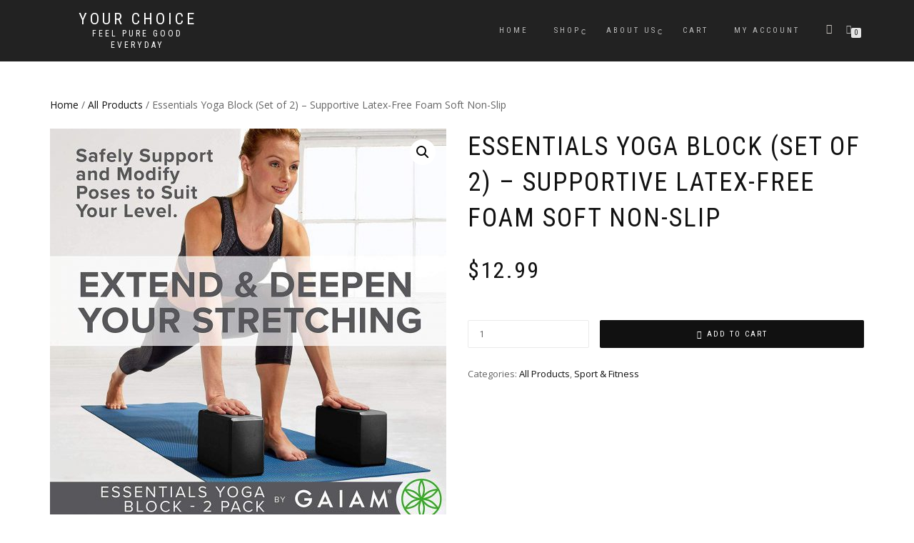

--- FILE ---
content_type: text/html; charset=UTF-8
request_url: https://altervega.com/product/essentials-yoga-block-set-of-2-supportive-latex-free-foam-soft-non-slip/
body_size: 20192
content:
<!DOCTYPE html>
<html lang="en-US">
<head>
<meta charset="UTF-8">
<meta name="viewport" content="width=device-width, initial-scale=1, maximum-scale=1">
<link rel="profile" href="https://gmpg.org/xfn/11">

<title>Essentials Yoga Block (Set of 2) &#8211; Supportive Latex-Free Foam Soft Non-Slip &#8211; Your Choice</title>
<meta name='robots' content='max-image-preview:large' />
<link rel='dns-prefetch' href='//use.fontawesome.com' />
<link rel="alternate" type="application/rss+xml" title="Your Choice &raquo; Feed" href="https://altervega.com/feed/" />
<link rel="alternate" type="application/rss+xml" title="Your Choice &raquo; Comments Feed" href="https://altervega.com/comments/feed/" />
<link rel="alternate" type="application/rss+xml" title="Your Choice &raquo; Essentials Yoga Block (Set of 2) &#8211; Supportive Latex-Free Foam Soft Non-Slip Comments Feed" href="https://altervega.com/product/essentials-yoga-block-set-of-2-supportive-latex-free-foam-soft-non-slip/feed/" />
<link rel="alternate" title="oEmbed (JSON)" type="application/json+oembed" href="https://altervega.com/wp-json/oembed/1.0/embed?url=https%3A%2F%2Faltervega.com%2Fproduct%2Fessentials-yoga-block-set-of-2-supportive-latex-free-foam-soft-non-slip%2F" />
<link rel="alternate" title="oEmbed (XML)" type="text/xml+oembed" href="https://altervega.com/wp-json/oembed/1.0/embed?url=https%3A%2F%2Faltervega.com%2Fproduct%2Fessentials-yoga-block-set-of-2-supportive-latex-free-foam-soft-non-slip%2F&#038;format=xml" />
<style id='wp-img-auto-sizes-contain-inline-css' type='text/css'>
img:is([sizes=auto i],[sizes^="auto," i]){contain-intrinsic-size:3000px 1500px}
/*# sourceURL=wp-img-auto-sizes-contain-inline-css */
</style>
<link rel='stylesheet' id='hfe-widgets-style-css' href='https://altervega.com/wp-content/plugins/header-footer-elementor/inc/widgets-css/frontend.css?ver=2.8.1' type='text/css' media='all' />
<link rel='stylesheet' id='hfe-woo-product-grid-css' href='https://altervega.com/wp-content/plugins/header-footer-elementor/inc/widgets-css/woo-products.css?ver=2.8.1' type='text/css' media='all' />
<style id='wp-emoji-styles-inline-css' type='text/css'>

	img.wp-smiley, img.emoji {
		display: inline !important;
		border: none !important;
		box-shadow: none !important;
		height: 1em !important;
		width: 1em !important;
		margin: 0 0.07em !important;
		vertical-align: -0.1em !important;
		background: none !important;
		padding: 0 !important;
	}
/*# sourceURL=wp-emoji-styles-inline-css */
</style>
<link rel='stylesheet' id='wp-block-library-css' href='https://altervega.com/wp-includes/css/dist/block-library/style.min.css?ver=6.9' type='text/css' media='all' />
<style id='classic-theme-styles-inline-css' type='text/css'>
/*! This file is auto-generated */
.wp-block-button__link{color:#fff;background-color:#32373c;border-radius:9999px;box-shadow:none;text-decoration:none;padding:calc(.667em + 2px) calc(1.333em + 2px);font-size:1.125em}.wp-block-file__button{background:#32373c;color:#fff;text-decoration:none}
/*# sourceURL=/wp-includes/css/classic-themes.min.css */
</style>
<style id='global-styles-inline-css' type='text/css'>
:root{--wp--preset--aspect-ratio--square: 1;--wp--preset--aspect-ratio--4-3: 4/3;--wp--preset--aspect-ratio--3-4: 3/4;--wp--preset--aspect-ratio--3-2: 3/2;--wp--preset--aspect-ratio--2-3: 2/3;--wp--preset--aspect-ratio--16-9: 16/9;--wp--preset--aspect-ratio--9-16: 9/16;--wp--preset--color--black: #000000;--wp--preset--color--cyan-bluish-gray: #abb8c3;--wp--preset--color--white: #ffffff;--wp--preset--color--pale-pink: #f78da7;--wp--preset--color--vivid-red: #cf2e2e;--wp--preset--color--luminous-vivid-orange: #ff6900;--wp--preset--color--luminous-vivid-amber: #fcb900;--wp--preset--color--light-green-cyan: #7bdcb5;--wp--preset--color--vivid-green-cyan: #00d084;--wp--preset--color--pale-cyan-blue: #8ed1fc;--wp--preset--color--vivid-cyan-blue: #0693e3;--wp--preset--color--vivid-purple: #9b51e0;--wp--preset--gradient--vivid-cyan-blue-to-vivid-purple: linear-gradient(135deg,rgb(6,147,227) 0%,rgb(155,81,224) 100%);--wp--preset--gradient--light-green-cyan-to-vivid-green-cyan: linear-gradient(135deg,rgb(122,220,180) 0%,rgb(0,208,130) 100%);--wp--preset--gradient--luminous-vivid-amber-to-luminous-vivid-orange: linear-gradient(135deg,rgb(252,185,0) 0%,rgb(255,105,0) 100%);--wp--preset--gradient--luminous-vivid-orange-to-vivid-red: linear-gradient(135deg,rgb(255,105,0) 0%,rgb(207,46,46) 100%);--wp--preset--gradient--very-light-gray-to-cyan-bluish-gray: linear-gradient(135deg,rgb(238,238,238) 0%,rgb(169,184,195) 100%);--wp--preset--gradient--cool-to-warm-spectrum: linear-gradient(135deg,rgb(74,234,220) 0%,rgb(151,120,209) 20%,rgb(207,42,186) 40%,rgb(238,44,130) 60%,rgb(251,105,98) 80%,rgb(254,248,76) 100%);--wp--preset--gradient--blush-light-purple: linear-gradient(135deg,rgb(255,206,236) 0%,rgb(152,150,240) 100%);--wp--preset--gradient--blush-bordeaux: linear-gradient(135deg,rgb(254,205,165) 0%,rgb(254,45,45) 50%,rgb(107,0,62) 100%);--wp--preset--gradient--luminous-dusk: linear-gradient(135deg,rgb(255,203,112) 0%,rgb(199,81,192) 50%,rgb(65,88,208) 100%);--wp--preset--gradient--pale-ocean: linear-gradient(135deg,rgb(255,245,203) 0%,rgb(182,227,212) 50%,rgb(51,167,181) 100%);--wp--preset--gradient--electric-grass: linear-gradient(135deg,rgb(202,248,128) 0%,rgb(113,206,126) 100%);--wp--preset--gradient--midnight: linear-gradient(135deg,rgb(2,3,129) 0%,rgb(40,116,252) 100%);--wp--preset--font-size--small: 13px;--wp--preset--font-size--medium: 20px;--wp--preset--font-size--large: 36px;--wp--preset--font-size--x-large: 42px;--wp--preset--spacing--20: 0.44rem;--wp--preset--spacing--30: 0.67rem;--wp--preset--spacing--40: 1rem;--wp--preset--spacing--50: 1.5rem;--wp--preset--spacing--60: 2.25rem;--wp--preset--spacing--70: 3.38rem;--wp--preset--spacing--80: 5.06rem;--wp--preset--shadow--natural: 6px 6px 9px rgba(0, 0, 0, 0.2);--wp--preset--shadow--deep: 12px 12px 50px rgba(0, 0, 0, 0.4);--wp--preset--shadow--sharp: 6px 6px 0px rgba(0, 0, 0, 0.2);--wp--preset--shadow--outlined: 6px 6px 0px -3px rgb(255, 255, 255), 6px 6px rgb(0, 0, 0);--wp--preset--shadow--crisp: 6px 6px 0px rgb(0, 0, 0);}:where(.is-layout-flex){gap: 0.5em;}:where(.is-layout-grid){gap: 0.5em;}body .is-layout-flex{display: flex;}.is-layout-flex{flex-wrap: wrap;align-items: center;}.is-layout-flex > :is(*, div){margin: 0;}body .is-layout-grid{display: grid;}.is-layout-grid > :is(*, div){margin: 0;}:where(.wp-block-columns.is-layout-flex){gap: 2em;}:where(.wp-block-columns.is-layout-grid){gap: 2em;}:where(.wp-block-post-template.is-layout-flex){gap: 1.25em;}:where(.wp-block-post-template.is-layout-grid){gap: 1.25em;}.has-black-color{color: var(--wp--preset--color--black) !important;}.has-cyan-bluish-gray-color{color: var(--wp--preset--color--cyan-bluish-gray) !important;}.has-white-color{color: var(--wp--preset--color--white) !important;}.has-pale-pink-color{color: var(--wp--preset--color--pale-pink) !important;}.has-vivid-red-color{color: var(--wp--preset--color--vivid-red) !important;}.has-luminous-vivid-orange-color{color: var(--wp--preset--color--luminous-vivid-orange) !important;}.has-luminous-vivid-amber-color{color: var(--wp--preset--color--luminous-vivid-amber) !important;}.has-light-green-cyan-color{color: var(--wp--preset--color--light-green-cyan) !important;}.has-vivid-green-cyan-color{color: var(--wp--preset--color--vivid-green-cyan) !important;}.has-pale-cyan-blue-color{color: var(--wp--preset--color--pale-cyan-blue) !important;}.has-vivid-cyan-blue-color{color: var(--wp--preset--color--vivid-cyan-blue) !important;}.has-vivid-purple-color{color: var(--wp--preset--color--vivid-purple) !important;}.has-black-background-color{background-color: var(--wp--preset--color--black) !important;}.has-cyan-bluish-gray-background-color{background-color: var(--wp--preset--color--cyan-bluish-gray) !important;}.has-white-background-color{background-color: var(--wp--preset--color--white) !important;}.has-pale-pink-background-color{background-color: var(--wp--preset--color--pale-pink) !important;}.has-vivid-red-background-color{background-color: var(--wp--preset--color--vivid-red) !important;}.has-luminous-vivid-orange-background-color{background-color: var(--wp--preset--color--luminous-vivid-orange) !important;}.has-luminous-vivid-amber-background-color{background-color: var(--wp--preset--color--luminous-vivid-amber) !important;}.has-light-green-cyan-background-color{background-color: var(--wp--preset--color--light-green-cyan) !important;}.has-vivid-green-cyan-background-color{background-color: var(--wp--preset--color--vivid-green-cyan) !important;}.has-pale-cyan-blue-background-color{background-color: var(--wp--preset--color--pale-cyan-blue) !important;}.has-vivid-cyan-blue-background-color{background-color: var(--wp--preset--color--vivid-cyan-blue) !important;}.has-vivid-purple-background-color{background-color: var(--wp--preset--color--vivid-purple) !important;}.has-black-border-color{border-color: var(--wp--preset--color--black) !important;}.has-cyan-bluish-gray-border-color{border-color: var(--wp--preset--color--cyan-bluish-gray) !important;}.has-white-border-color{border-color: var(--wp--preset--color--white) !important;}.has-pale-pink-border-color{border-color: var(--wp--preset--color--pale-pink) !important;}.has-vivid-red-border-color{border-color: var(--wp--preset--color--vivid-red) !important;}.has-luminous-vivid-orange-border-color{border-color: var(--wp--preset--color--luminous-vivid-orange) !important;}.has-luminous-vivid-amber-border-color{border-color: var(--wp--preset--color--luminous-vivid-amber) !important;}.has-light-green-cyan-border-color{border-color: var(--wp--preset--color--light-green-cyan) !important;}.has-vivid-green-cyan-border-color{border-color: var(--wp--preset--color--vivid-green-cyan) !important;}.has-pale-cyan-blue-border-color{border-color: var(--wp--preset--color--pale-cyan-blue) !important;}.has-vivid-cyan-blue-border-color{border-color: var(--wp--preset--color--vivid-cyan-blue) !important;}.has-vivid-purple-border-color{border-color: var(--wp--preset--color--vivid-purple) !important;}.has-vivid-cyan-blue-to-vivid-purple-gradient-background{background: var(--wp--preset--gradient--vivid-cyan-blue-to-vivid-purple) !important;}.has-light-green-cyan-to-vivid-green-cyan-gradient-background{background: var(--wp--preset--gradient--light-green-cyan-to-vivid-green-cyan) !important;}.has-luminous-vivid-amber-to-luminous-vivid-orange-gradient-background{background: var(--wp--preset--gradient--luminous-vivid-amber-to-luminous-vivid-orange) !important;}.has-luminous-vivid-orange-to-vivid-red-gradient-background{background: var(--wp--preset--gradient--luminous-vivid-orange-to-vivid-red) !important;}.has-very-light-gray-to-cyan-bluish-gray-gradient-background{background: var(--wp--preset--gradient--very-light-gray-to-cyan-bluish-gray) !important;}.has-cool-to-warm-spectrum-gradient-background{background: var(--wp--preset--gradient--cool-to-warm-spectrum) !important;}.has-blush-light-purple-gradient-background{background: var(--wp--preset--gradient--blush-light-purple) !important;}.has-blush-bordeaux-gradient-background{background: var(--wp--preset--gradient--blush-bordeaux) !important;}.has-luminous-dusk-gradient-background{background: var(--wp--preset--gradient--luminous-dusk) !important;}.has-pale-ocean-gradient-background{background: var(--wp--preset--gradient--pale-ocean) !important;}.has-electric-grass-gradient-background{background: var(--wp--preset--gradient--electric-grass) !important;}.has-midnight-gradient-background{background: var(--wp--preset--gradient--midnight) !important;}.has-small-font-size{font-size: var(--wp--preset--font-size--small) !important;}.has-medium-font-size{font-size: var(--wp--preset--font-size--medium) !important;}.has-large-font-size{font-size: var(--wp--preset--font-size--large) !important;}.has-x-large-font-size{font-size: var(--wp--preset--font-size--x-large) !important;}
:where(.wp-block-post-template.is-layout-flex){gap: 1.25em;}:where(.wp-block-post-template.is-layout-grid){gap: 1.25em;}
:where(.wp-block-term-template.is-layout-flex){gap: 1.25em;}:where(.wp-block-term-template.is-layout-grid){gap: 1.25em;}
:where(.wp-block-columns.is-layout-flex){gap: 2em;}:where(.wp-block-columns.is-layout-grid){gap: 2em;}
:root :where(.wp-block-pullquote){font-size: 1.5em;line-height: 1.6;}
/*# sourceURL=global-styles-inline-css */
</style>
<link rel='stylesheet' id='photoswipe-css' href='https://altervega.com/wp-content/plugins/woocommerce/assets/css/photoswipe/photoswipe.min.css?ver=10.4.3' type='text/css' media='all' />
<link rel='stylesheet' id='photoswipe-default-skin-css' href='https://altervega.com/wp-content/plugins/woocommerce/assets/css/photoswipe/default-skin/default-skin.min.css?ver=10.4.3' type='text/css' media='all' />
<style id='woocommerce-inline-inline-css' type='text/css'>
.woocommerce form .form-row .required { visibility: visible; }
/*# sourceURL=woocommerce-inline-inline-css */
</style>
<link rel='stylesheet' id='hfe-style-css' href='https://altervega.com/wp-content/plugins/header-footer-elementor/assets/css/header-footer-elementor.css?ver=2.8.1' type='text/css' media='all' />
<link rel='stylesheet' id='elementor-icons-css' href='https://altervega.com/wp-content/plugins/elementor/assets/lib/eicons/css/elementor-icons.min.css?ver=5.45.0' type='text/css' media='all' />
<link rel='stylesheet' id='elementor-frontend-css' href='https://altervega.com/wp-content/plugins/elementor/assets/css/frontend.min.css?ver=3.34.1' type='text/css' media='all' />
<link rel='stylesheet' id='elementor-post-462-css' href='https://altervega.com/wp-content/uploads/elementor/css/post-462.css?ver=1768585164' type='text/css' media='all' />
<link rel='stylesheet' id='bootstrap-css' href='https://altervega.com/wp-content/themes/shop-isle/assets/bootstrap/css/bootstrap.min.css?ver=20120208' type='text/css' media='all' />
<link rel='stylesheet' id='magnific-popup-css' href='https://altervega.com/wp-content/themes/shop-isle/assets/css/vendor/magnific-popup.min.css?ver=20120208' type='text/css' media='all' />
<link rel='stylesheet' id='flexslider-css' href='https://altervega.com/wp-content/themes/shop-isle/assets/css/vendor/flexslider.min.css?ver=20120208' type='text/css' media='all' />
<link rel='stylesheet' id='owl-carousel-css' href='https://altervega.com/wp-content/themes/shop-isle/assets/css/vendor/owl.carousel.min.css?ver=2.1.7' type='text/css' media='all' />
<link rel='stylesheet' id='shop-isle-animate-css' href='https://altervega.com/wp-content/themes/shop-isle/assets/css/vendor/animate.min.css?ver=20120208' type='text/css' media='all' />
<link rel='stylesheet' id='shop-isle-main-style-css' href='https://altervega.com/wp-content/themes/shop-isle/assets/css/style.min.css?ver=1.1.60' type='text/css' media='all' />
<link rel='stylesheet' id='shop-isle-style-css' href='https://altervega.com/wp-content/themes/shop-isle/style.css?ver=1.1.60' type='text/css' media='all' />
<link rel='stylesheet' id='shop-isle-woocommerce-brands-style-css' href='https://altervega.com/wp-content/themes/shop-isle/inc/woocommerce/css/brands.css?ver=6.9' type='text/css' media='all' />
<link rel='stylesheet' id='bfa-font-awesome-css' href='https://use.fontawesome.com/releases/v5.15.4/css/all.css?ver=2.0.3' type='text/css' media='all' />
<link rel='stylesheet' id='bfa-font-awesome-v4-shim-css' href='https://use.fontawesome.com/releases/v5.15.4/css/v4-shims.css?ver=2.0.3' type='text/css' media='all' />
<style id='bfa-font-awesome-v4-shim-inline-css' type='text/css'>

			@font-face {
				font-family: 'FontAwesome';
				src: url('https://use.fontawesome.com/releases/v5.15.4/webfonts/fa-brands-400.eot'),
				url('https://use.fontawesome.com/releases/v5.15.4/webfonts/fa-brands-400.eot?#iefix') format('embedded-opentype'),
				url('https://use.fontawesome.com/releases/v5.15.4/webfonts/fa-brands-400.woff2') format('woff2'),
				url('https://use.fontawesome.com/releases/v5.15.4/webfonts/fa-brands-400.woff') format('woff'),
				url('https://use.fontawesome.com/releases/v5.15.4/webfonts/fa-brands-400.ttf') format('truetype'),
				url('https://use.fontawesome.com/releases/v5.15.4/webfonts/fa-brands-400.svg#fontawesome') format('svg');
			}

			@font-face {
				font-family: 'FontAwesome';
				src: url('https://use.fontawesome.com/releases/v5.15.4/webfonts/fa-solid-900.eot'),
				url('https://use.fontawesome.com/releases/v5.15.4/webfonts/fa-solid-900.eot?#iefix') format('embedded-opentype'),
				url('https://use.fontawesome.com/releases/v5.15.4/webfonts/fa-solid-900.woff2') format('woff2'),
				url('https://use.fontawesome.com/releases/v5.15.4/webfonts/fa-solid-900.woff') format('woff'),
				url('https://use.fontawesome.com/releases/v5.15.4/webfonts/fa-solid-900.ttf') format('truetype'),
				url('https://use.fontawesome.com/releases/v5.15.4/webfonts/fa-solid-900.svg#fontawesome') format('svg');
			}

			@font-face {
				font-family: 'FontAwesome';
				src: url('https://use.fontawesome.com/releases/v5.15.4/webfonts/fa-regular-400.eot'),
				url('https://use.fontawesome.com/releases/v5.15.4/webfonts/fa-regular-400.eot?#iefix') format('embedded-opentype'),
				url('https://use.fontawesome.com/releases/v5.15.4/webfonts/fa-regular-400.woff2') format('woff2'),
				url('https://use.fontawesome.com/releases/v5.15.4/webfonts/fa-regular-400.woff') format('woff'),
				url('https://use.fontawesome.com/releases/v5.15.4/webfonts/fa-regular-400.ttf') format('truetype'),
				url('https://use.fontawesome.com/releases/v5.15.4/webfonts/fa-regular-400.svg#fontawesome') format('svg');
				unicode-range: U+F004-F005,U+F007,U+F017,U+F022,U+F024,U+F02E,U+F03E,U+F044,U+F057-F059,U+F06E,U+F070,U+F075,U+F07B-F07C,U+F080,U+F086,U+F089,U+F094,U+F09D,U+F0A0,U+F0A4-F0A7,U+F0C5,U+F0C7-F0C8,U+F0E0,U+F0EB,U+F0F3,U+F0F8,U+F0FE,U+F111,U+F118-F11A,U+F11C,U+F133,U+F144,U+F146,U+F14A,U+F14D-F14E,U+F150-F152,U+F15B-F15C,U+F164-F165,U+F185-F186,U+F191-F192,U+F1AD,U+F1C1-F1C9,U+F1CD,U+F1D8,U+F1E3,U+F1EA,U+F1F6,U+F1F9,U+F20A,U+F247-F249,U+F24D,U+F254-F25B,U+F25D,U+F267,U+F271-F274,U+F279,U+F28B,U+F28D,U+F2B5-F2B6,U+F2B9,U+F2BB,U+F2BD,U+F2C1-F2C2,U+F2D0,U+F2D2,U+F2DC,U+F2ED,U+F328,U+F358-F35B,U+F3A5,U+F3D1,U+F410,U+F4AD;
			}
		
/*# sourceURL=bfa-font-awesome-v4-shim-inline-css */
</style>
<link rel='stylesheet' id='hfe-elementor-icons-css' href='https://altervega.com/wp-content/plugins/elementor/assets/lib/eicons/css/elementor-icons.min.css?ver=5.34.0' type='text/css' media='all' />
<link rel='stylesheet' id='hfe-icons-list-css' href='https://altervega.com/wp-content/plugins/elementor/assets/css/widget-icon-list.min.css?ver=3.24.3' type='text/css' media='all' />
<link rel='stylesheet' id='hfe-social-icons-css' href='https://altervega.com/wp-content/plugins/elementor/assets/css/widget-social-icons.min.css?ver=3.24.0' type='text/css' media='all' />
<link rel='stylesheet' id='hfe-social-share-icons-brands-css' href='https://altervega.com/wp-content/plugins/elementor/assets/lib/font-awesome/css/brands.css?ver=5.15.3' type='text/css' media='all' />
<link rel='stylesheet' id='hfe-social-share-icons-fontawesome-css' href='https://altervega.com/wp-content/plugins/elementor/assets/lib/font-awesome/css/fontawesome.css?ver=5.15.3' type='text/css' media='all' />
<link rel='stylesheet' id='hfe-nav-menu-icons-css' href='https://altervega.com/wp-content/plugins/elementor/assets/lib/font-awesome/css/solid.css?ver=5.15.3' type='text/css' media='all' />
<link rel='stylesheet' id='shop-isle-woocommerce-style1-css' href='https://altervega.com/wp-content/themes/shop-isle/inc/woocommerce/css/woocommerce.css?ver=11' type='text/css' media='all' />
<link rel='stylesheet' id='elementor-gf-local-roboto-css' href='https://altervega.com/wp-content/uploads/elementor/google-fonts/css/roboto.css?ver=1749063263' type='text/css' media='all' />
<link rel='stylesheet' id='elementor-gf-local-robotoslab-css' href='https://altervega.com/wp-content/uploads/elementor/google-fonts/css/robotoslab.css?ver=1749063270' type='text/css' media='all' />
<script type="text/javascript" src="https://altervega.com/wp-includes/js/jquery/jquery.min.js?ver=3.7.1" id="jquery-core-js"></script>
<script type="text/javascript" src="https://altervega.com/wp-includes/js/jquery/jquery-migrate.min.js?ver=3.4.1" id="jquery-migrate-js"></script>
<script type="text/javascript" id="jquery-js-after">
/* <![CDATA[ */
!function($){"use strict";$(document).ready(function(){$(this).scrollTop()>100&&$(".hfe-scroll-to-top-wrap").removeClass("hfe-scroll-to-top-hide"),$(window).scroll(function(){$(this).scrollTop()<100?$(".hfe-scroll-to-top-wrap").fadeOut(300):$(".hfe-scroll-to-top-wrap").fadeIn(300)}),$(".hfe-scroll-to-top-wrap").on("click",function(){$("html, body").animate({scrollTop:0},300);return!1})})}(jQuery);
!function($){'use strict';$(document).ready(function(){var bar=$('.hfe-reading-progress-bar');if(!bar.length)return;$(window).on('scroll',function(){var s=$(window).scrollTop(),d=$(document).height()-$(window).height(),p=d? s/d*100:0;bar.css('width',p+'%')});});}(jQuery);
//# sourceURL=jquery-js-after
/* ]]> */
</script>
<script type="text/javascript" src="https://altervega.com/wp-content/plugins/woocommerce/assets/js/jquery-blockui/jquery.blockUI.min.js?ver=2.7.0-wc.10.4.3" id="wc-jquery-blockui-js" defer="defer" data-wp-strategy="defer"></script>
<script type="text/javascript" id="wc-add-to-cart-js-extra">
/* <![CDATA[ */
var wc_add_to_cart_params = {"ajax_url":"/wp-admin/admin-ajax.php","wc_ajax_url":"/?wc-ajax=%%endpoint%%","i18n_view_cart":"View cart","cart_url":"https://altervega.com/cart/","is_cart":"","cart_redirect_after_add":"no"};
//# sourceURL=wc-add-to-cart-js-extra
/* ]]> */
</script>
<script type="text/javascript" src="https://altervega.com/wp-content/plugins/woocommerce/assets/js/frontend/add-to-cart.min.js?ver=10.4.3" id="wc-add-to-cart-js" defer="defer" data-wp-strategy="defer"></script>
<script type="text/javascript" src="https://altervega.com/wp-content/plugins/woocommerce/assets/js/zoom/jquery.zoom.min.js?ver=1.7.21-wc.10.4.3" id="wc-zoom-js" defer="defer" data-wp-strategy="defer"></script>
<script type="text/javascript" src="https://altervega.com/wp-content/plugins/woocommerce/assets/js/photoswipe/photoswipe.min.js?ver=4.1.1-wc.10.4.3" id="wc-photoswipe-js" defer="defer" data-wp-strategy="defer"></script>
<script type="text/javascript" src="https://altervega.com/wp-content/plugins/woocommerce/assets/js/photoswipe/photoswipe-ui-default.min.js?ver=4.1.1-wc.10.4.3" id="wc-photoswipe-ui-default-js" defer="defer" data-wp-strategy="defer"></script>
<script type="text/javascript" id="wc-single-product-js-extra">
/* <![CDATA[ */
var wc_single_product_params = {"i18n_required_rating_text":"Please select a rating","i18n_rating_options":["1 of 5 stars","2 of 5 stars","3 of 5 stars","4 of 5 stars","5 of 5 stars"],"i18n_product_gallery_trigger_text":"View full-screen image gallery","review_rating_required":"yes","flexslider":{"rtl":false,"animation":"slide","smoothHeight":true,"directionNav":false,"controlNav":"thumbnails","slideshow":false,"animationSpeed":500,"animationLoop":false,"allowOneSlide":false},"zoom_enabled":"1","zoom_options":[],"photoswipe_enabled":"1","photoswipe_options":{"shareEl":false,"closeOnScroll":false,"history":false,"hideAnimationDuration":0,"showAnimationDuration":0},"flexslider_enabled":"1"};
//# sourceURL=wc-single-product-js-extra
/* ]]> */
</script>
<script type="text/javascript" src="https://altervega.com/wp-content/plugins/woocommerce/assets/js/frontend/single-product.min.js?ver=10.4.3" id="wc-single-product-js" defer="defer" data-wp-strategy="defer"></script>
<script type="text/javascript" src="https://altervega.com/wp-content/plugins/woocommerce/assets/js/js-cookie/js.cookie.min.js?ver=2.1.4-wc.10.4.3" id="wc-js-cookie-js" defer="defer" data-wp-strategy="defer"></script>
<script type="text/javascript" id="woocommerce-js-extra">
/* <![CDATA[ */
var woocommerce_params = {"ajax_url":"/wp-admin/admin-ajax.php","wc_ajax_url":"/?wc-ajax=%%endpoint%%","i18n_password_show":"Show password","i18n_password_hide":"Hide password"};
//# sourceURL=woocommerce-js-extra
/* ]]> */
</script>
<script type="text/javascript" src="https://altervega.com/wp-content/plugins/woocommerce/assets/js/frontend/woocommerce.min.js?ver=10.4.3" id="woocommerce-js" defer="defer" data-wp-strategy="defer"></script>
<link rel="https://api.w.org/" href="https://altervega.com/wp-json/" /><link rel="alternate" title="JSON" type="application/json" href="https://altervega.com/wp-json/wp/v2/product/951" /><link rel="EditURI" type="application/rsd+xml" title="RSD" href="https://altervega.com/xmlrpc.php?rsd" />
<meta name="generator" content="WordPress 6.9" />
<meta name="generator" content="WooCommerce 10.4.3" />
<link rel="canonical" href="https://altervega.com/product/essentials-yoga-block-set-of-2-supportive-latex-free-foam-soft-non-slip/" />
<link rel='shortlink' href='https://altervega.com/?p=951' />
<style id="shop_isle_customizr_pallete" type="text/css">.module.module-video { padding: 130px 0px; }</style>	<noscript><style>.woocommerce-product-gallery{ opacity: 1 !important; }</style></noscript>
	<meta name="generator" content="Elementor 3.34.1; features: additional_custom_breakpoints; settings: css_print_method-external, google_font-enabled, font_display-auto">
			<style>
				.e-con.e-parent:nth-of-type(n+4):not(.e-lazyloaded):not(.e-no-lazyload),
				.e-con.e-parent:nth-of-type(n+4):not(.e-lazyloaded):not(.e-no-lazyload) * {
					background-image: none !important;
				}
				@media screen and (max-height: 1024px) {
					.e-con.e-parent:nth-of-type(n+3):not(.e-lazyloaded):not(.e-no-lazyload),
					.e-con.e-parent:nth-of-type(n+3):not(.e-lazyloaded):not(.e-no-lazyload) * {
						background-image: none !important;
					}
				}
				@media screen and (max-height: 640px) {
					.e-con.e-parent:nth-of-type(n+2):not(.e-lazyloaded):not(.e-no-lazyload),
					.e-con.e-parent:nth-of-type(n+2):not(.e-lazyloaded):not(.e-no-lazyload) * {
						background-image: none !important;
					}
				}
			</style>
			<link rel="icon" href="https://altervega.com/wp-content/uploads/2020/04/6638849b-1831-46c5-a106-e76dc6d5b6a41.png" sizes="32x32" />
<link rel="icon" href="https://altervega.com/wp-content/uploads/2020/04/6638849b-1831-46c5-a106-e76dc6d5b6a41.png" sizes="192x192" />
<link rel="apple-touch-icon" href="https://altervega.com/wp-content/uploads/2020/04/6638849b-1831-46c5-a106-e76dc6d5b6a41.png" />
<meta name="msapplication-TileImage" content="https://altervega.com/wp-content/uploads/2020/04/6638849b-1831-46c5-a106-e76dc6d5b6a41.png" />
</head>
<body data-rsssl=1 class="wp-singular product-template-default single single-product postid-951 wp-theme-shop-isle theme-shop-isle woocommerce woocommerce-page woocommerce-no-js ehf-template-shop-isle ehf-stylesheet-shop-isle woocommerce-active elementor-default elementor-kit-462">

	
	<!-- Preloader -->
	
	<header class="header ">
			<!-- Navigation start -->
		<nav class="navbar navbar-custom navbar-fixed-top " role="navigation">

		<div class="container">
		<div class="header-container">

		<div class="navbar-header">
		<div class="shop_isle_header_title"><div class="shop-isle-header-title-inner"><p class="site-title"><a href="https://altervega.com/" title="Your Choice" rel="home">Your Choice</a></p><p class="site-description"><a href="https://altervega.com/" title="Feel pure good Everyday" rel="home">Feel pure good Everyday</a></p></div></div>
						<div type="button" class="navbar-toggle" data-toggle="collapse" data-target="#custom-collapse">
							<span class="sr-only">Toggle navigation</span>
							<span class="icon-bar"></span>
							<span class="icon-bar"></span>
							<span class="icon-bar"></span>
						</div>
					</div>

					<div class="header-menu-wrap">
						<div class="collapse navbar-collapse" id="custom-collapse">

							<ul id="menu-menu-1" class="nav navbar-nav navbar-right"><li id="menu-item-160" class="menu-item menu-item-type-post_type menu-item-object-page menu-item-home menu-item-160"><a href="https://altervega.com/">Home</a></li>
<li id="menu-item-165" class="menu-item menu-item-type-post_type menu-item-object-page menu-item-has-children current_page_parent menu-item-165"><a href="https://altervega.com/shop/">Shop</a>
<ul class="sub-menu">
	<li id="menu-item-439" class="menu-item menu-item-type-taxonomy menu-item-object-product_cat current-product-ancestor current-menu-parent current-product-parent menu-item-439"><a href="https://altervega.com/product-category/allproducts/">All Products</a></li>
	<li id="menu-item-770" class="menu-item menu-item-type-taxonomy menu-item-object-product_cat menu-item-770"><a href="https://altervega.com/product-category/vitamins-and-supplements/">Vitamins and Supplements</a></li>
	<li id="menu-item-771" class="menu-item menu-item-type-taxonomy menu-item-object-product_cat current-product-ancestor current-menu-parent current-product-parent menu-item-771"><a href="https://altervega.com/product-category/sport-fitness/">Sport &amp; Fitness</a></li>
	<li id="menu-item-772" class="menu-item menu-item-type-taxonomy menu-item-object-product_cat menu-item-772"><a href="https://altervega.com/product-category/beauty-personal-care/">Beauty &amp; Personal Care</a></li>
</ul>
</li>
<li id="menu-item-161" class="menu-item menu-item-type-post_type menu-item-object-page menu-item-has-children menu-item-161"><a href="https://altervega.com/about-us/">About us</a>
<ul class="sub-menu">
	<li id="menu-item-992" class="menu-item menu-item-type-post_type menu-item-object-page menu-item-992"><a href="https://altervega.com/about-us/">Our Story</a></li>
</ul>
</li>
<li id="menu-item-162" class="menu-item menu-item-type-post_type menu-item-object-page menu-item-162"><a href="https://altervega.com/cart/">Cart</a></li>
<li id="menu-item-164" class="menu-item menu-item-type-post_type menu-item-object-page menu-item-164"><a href="https://altervega.com/my-account/">My account</a></li>
</ul>
						</div>
					</div>

											<div class="navbar-cart">

							<div class="header-search">
								<div class="glyphicon glyphicon-search header-search-button"></div>
								<div class="header-search-input">
									<form role="search" method="get" class="woocommerce-product-search" action="https://altervega.com/">
										<input type="search" class="search-field" placeholder="Search Products&hellip;" value="" name="s" title="Search for:" />
										<input type="submit" value="Search" />
										<input type="hidden" name="post_type" value="product" />
									</form>
								</div>
							</div>

															<div class="navbar-cart-inner">
									<a href="https://altervega.com/cart/" title="View your shopping cart" class="cart-contents">
										<span class="icon-basket"></span>
										<span class="cart-item-number">0</span>
									</a>
																	</div>
							
						</div>
					
				</div>
			</div>

		</nav>
		<!-- Navigation end -->
		
	
	</header>

	<div class="main">
					
			<section class="module module-super-small">
			<div class="container product-main-content"><div class="woocommerce-notices-wrapper"></div><nav class="woocommerce-breadcrumb" aria-label="Breadcrumb"><a href="https://altervega.com">Home</a>&nbsp;&#47;&nbsp;<a href="https://altervega.com/product-category/allproducts/">All Products</a>&nbsp;&#47;&nbsp;Essentials Yoga Block (Set of 2) &#8211; Supportive Latex-Free Foam Soft Non-Slip</nav><div id="product-951" class="product type-product post-951 status-publish first instock product_cat-allproducts product_cat-sport-fitness has-post-thumbnail shipping-taxable purchasable product-type-simple">

	<div class="woocommerce-product-gallery woocommerce-product-gallery--with-images woocommerce-product-gallery--columns-6 images" data-columns="6" style="opacity: 0; transition: opacity .25s ease-in-out;">
	<div class="woocommerce-product-gallery__wrapper">
		<div data-thumb="https://altervega.com/wp-content/uploads/2020/04/81m9iGIN93L._AC_SL1500_-160x160.jpg" data-thumb-alt="Essentials Yoga Block (Set of 2) - Supportive Latex-Free Foam Soft Non-Slip" data-thumb-srcset="https://altervega.com/wp-content/uploads/2020/04/81m9iGIN93L._AC_SL1500_-160x160.jpg 160w, https://altervega.com/wp-content/uploads/2020/04/81m9iGIN93L._AC_SL1500_-300x300.jpg 300w, https://altervega.com/wp-content/uploads/2020/04/81m9iGIN93L._AC_SL1500_-1024x1024.jpg 1024w, https://altervega.com/wp-content/uploads/2020/04/81m9iGIN93L._AC_SL1500_-150x150.jpg 150w, https://altervega.com/wp-content/uploads/2020/04/81m9iGIN93L._AC_SL1500_-768x768.jpg 768w, https://altervega.com/wp-content/uploads/2020/04/81m9iGIN93L._AC_SL1500_-500x500.jpg 500w, https://altervega.com/wp-content/uploads/2020/04/81m9iGIN93L._AC_SL1500_-555x555.jpg 555w, https://altervega.com/wp-content/uploads/2020/04/81m9iGIN93L._AC_SL1500_.jpg 1500w"  data-thumb-sizes="(max-width: 160px) 100vw, 160px" class="woocommerce-product-gallery__image"><a href="https://altervega.com/wp-content/uploads/2020/04/81m9iGIN93L._AC_SL1500_.jpg"><img fetchpriority="high" width="555" height="555" src="https://altervega.com/wp-content/uploads/2020/04/81m9iGIN93L._AC_SL1500_-555x555.jpg" class="wp-post-image" alt="Essentials Yoga Block (Set of 2) - Supportive Latex-Free Foam Soft Non-Slip" data-caption="" data-src="https://altervega.com/wp-content/uploads/2020/04/81m9iGIN93L._AC_SL1500_.jpg" data-large_image="https://altervega.com/wp-content/uploads/2020/04/81m9iGIN93L._AC_SL1500_.jpg" data-large_image_width="1500" data-large_image_height="1500" decoding="async" srcset="https://altervega.com/wp-content/uploads/2020/04/81m9iGIN93L._AC_SL1500_-555x555.jpg 555w, https://altervega.com/wp-content/uploads/2020/04/81m9iGIN93L._AC_SL1500_-300x300.jpg 300w, https://altervega.com/wp-content/uploads/2020/04/81m9iGIN93L._AC_SL1500_-1024x1024.jpg 1024w, https://altervega.com/wp-content/uploads/2020/04/81m9iGIN93L._AC_SL1500_-150x150.jpg 150w, https://altervega.com/wp-content/uploads/2020/04/81m9iGIN93L._AC_SL1500_-768x768.jpg 768w, https://altervega.com/wp-content/uploads/2020/04/81m9iGIN93L._AC_SL1500_-500x500.jpg 500w, https://altervega.com/wp-content/uploads/2020/04/81m9iGIN93L._AC_SL1500_-160x160.jpg 160w, https://altervega.com/wp-content/uploads/2020/04/81m9iGIN93L._AC_SL1500_.jpg 1500w" sizes="(max-width: 555px) 100vw, 555px" /></a></div><div data-thumb="https://altervega.com/wp-content/uploads/2020/04/71-52cUCftL._AC_SL1500_-160x160.jpg" data-thumb-alt="Essentials Yoga Block (Set of 2) - Supportive Latex-Free Foam Soft Non-Slip - Image 2" data-thumb-srcset="https://altervega.com/wp-content/uploads/2020/04/71-52cUCftL._AC_SL1500_-160x160.jpg 160w, https://altervega.com/wp-content/uploads/2020/04/71-52cUCftL._AC_SL1500_-150x150.jpg 150w, https://altervega.com/wp-content/uploads/2020/04/71-52cUCftL._AC_SL1500_-500x500.jpg 500w"  data-thumb-sizes="(max-width: 160px) 100vw, 160px" class="woocommerce-product-gallery__image"><a href="https://altervega.com/wp-content/uploads/2020/04/71-52cUCftL._AC_SL1500_.jpg"><img width="555" height="379" src="https://altervega.com/wp-content/uploads/2020/04/71-52cUCftL._AC_SL1500_-555x379.jpg" class="" alt="Essentials Yoga Block (Set of 2) - Supportive Latex-Free Foam Soft Non-Slip - Image 2" data-caption="" data-src="https://altervega.com/wp-content/uploads/2020/04/71-52cUCftL._AC_SL1500_.jpg" data-large_image="https://altervega.com/wp-content/uploads/2020/04/71-52cUCftL._AC_SL1500_.jpg" data-large_image_width="1500" data-large_image_height="1023" decoding="async" srcset="https://altervega.com/wp-content/uploads/2020/04/71-52cUCftL._AC_SL1500_-555x379.jpg 555w, https://altervega.com/wp-content/uploads/2020/04/71-52cUCftL._AC_SL1500_-300x205.jpg 300w, https://altervega.com/wp-content/uploads/2020/04/71-52cUCftL._AC_SL1500_-1024x698.jpg 1024w, https://altervega.com/wp-content/uploads/2020/04/71-52cUCftL._AC_SL1500_-768x524.jpg 768w, https://altervega.com/wp-content/uploads/2020/04/71-52cUCftL._AC_SL1500_.jpg 1500w" sizes="(max-width: 555px) 100vw, 555px" /></a></div><div data-thumb="https://altervega.com/wp-content/uploads/2020/04/812mt6GclhL._AC_SL1500_-160x160.jpg" data-thumb-alt="Essentials Yoga Block (Set of 2) - Supportive Latex-Free Foam Soft Non-Slip - Image 3" data-thumb-srcset="https://altervega.com/wp-content/uploads/2020/04/812mt6GclhL._AC_SL1500_-160x160.jpg 160w, https://altervega.com/wp-content/uploads/2020/04/812mt6GclhL._AC_SL1500_-300x300.jpg 300w, https://altervega.com/wp-content/uploads/2020/04/812mt6GclhL._AC_SL1500_-1024x1024.jpg 1024w, https://altervega.com/wp-content/uploads/2020/04/812mt6GclhL._AC_SL1500_-150x150.jpg 150w, https://altervega.com/wp-content/uploads/2020/04/812mt6GclhL._AC_SL1500_-768x768.jpg 768w, https://altervega.com/wp-content/uploads/2020/04/812mt6GclhL._AC_SL1500_-500x500.jpg 500w, https://altervega.com/wp-content/uploads/2020/04/812mt6GclhL._AC_SL1500_-555x555.jpg 555w, https://altervega.com/wp-content/uploads/2020/04/812mt6GclhL._AC_SL1500_.jpg 1500w"  data-thumb-sizes="(max-width: 160px) 100vw, 160px" class="woocommerce-product-gallery__image"><a href="https://altervega.com/wp-content/uploads/2020/04/812mt6GclhL._AC_SL1500_.jpg"><img width="555" height="555" src="https://altervega.com/wp-content/uploads/2020/04/812mt6GclhL._AC_SL1500_-555x555.jpg" class="" alt="Essentials Yoga Block (Set of 2) - Supportive Latex-Free Foam Soft Non-Slip - Image 3" data-caption="" data-src="https://altervega.com/wp-content/uploads/2020/04/812mt6GclhL._AC_SL1500_.jpg" data-large_image="https://altervega.com/wp-content/uploads/2020/04/812mt6GclhL._AC_SL1500_.jpg" data-large_image_width="1500" data-large_image_height="1500" decoding="async" srcset="https://altervega.com/wp-content/uploads/2020/04/812mt6GclhL._AC_SL1500_-555x555.jpg 555w, https://altervega.com/wp-content/uploads/2020/04/812mt6GclhL._AC_SL1500_-300x300.jpg 300w, https://altervega.com/wp-content/uploads/2020/04/812mt6GclhL._AC_SL1500_-1024x1024.jpg 1024w, https://altervega.com/wp-content/uploads/2020/04/812mt6GclhL._AC_SL1500_-150x150.jpg 150w, https://altervega.com/wp-content/uploads/2020/04/812mt6GclhL._AC_SL1500_-768x768.jpg 768w, https://altervega.com/wp-content/uploads/2020/04/812mt6GclhL._AC_SL1500_-500x500.jpg 500w, https://altervega.com/wp-content/uploads/2020/04/812mt6GclhL._AC_SL1500_-160x160.jpg 160w, https://altervega.com/wp-content/uploads/2020/04/812mt6GclhL._AC_SL1500_.jpg 1500w" sizes="(max-width: 555px) 100vw, 555px" /></a></div>	</div>
</div>

	<div class="summary entry-summary">
		<h1 class="product_title entry-title">Essentials Yoga Block (Set of 2) &#8211; Supportive Latex-Free Foam Soft Non-Slip</h1><p class="price"><span class="woocommerce-Price-amount amount"><bdi><span class="woocommerce-Price-currencySymbol">&#36;</span>12.99</bdi></span></p>

	
	<form class="cart" action="https://altervega.com/product/essentials-yoga-block-set-of-2-supportive-latex-free-foam-soft-non-slip/" method="post" enctype='multipart/form-data'>
		
		<div class="quantity">
		<label class="screen-reader-text" for="quantity_696db89a12126">Essentials Yoga Block (Set of 2) - Supportive Latex-Free Foam Soft Non-Slip quantity</label>
	<input
		type="number"
				id="quantity_696db89a12126"
		class="input-text qty text"
		name="quantity"
		value="1"
		aria-label="Product quantity"
				min="1"
							step="1"
			placeholder=""
			inputmode="numeric"
			autocomplete="off"
			/>
	</div>

		<button type="submit" name="add-to-cart" value="951" class="single_add_to_cart_button button alt">Add to cart</button>

			</form>

	
<div class="product_meta">

	
	
	<span class="posted_in">Categories: <a href="https://altervega.com/product-category/allproducts/" rel="tag">All Products</a>, <a href="https://altervega.com/product-category/sport-fitness/" rel="tag">Sport &amp; Fitness</a></span>
	
	
</div>
	</div>

	
	<div class="woocommerce-tabs wc-tabs-wrapper">
		<ul class="tabs wc-tabs" role="tablist">
							<li role="presentation" class="description_tab" id="tab-title-description">
					<a href="#tab-description" role="tab" aria-controls="tab-description">
						Description					</a>
				</li>
							<li role="presentation" class="reviews_tab" id="tab-title-reviews">
					<a href="#tab-reviews" role="tab" aria-controls="tab-reviews">
						Reviews (0)					</a>
				</li>
					</ul>
					<div class="woocommerce-Tabs-panel woocommerce-Tabs-panel--description panel entry-content wc-tab" id="tab-description" role="tabpanel" aria-labelledby="tab-title-description">
				
	<h2>Description</h2>

<ul>
<li><span style="color: #000000;">STABILITY + BALANCE: Yoga blocks provide the stability and balance needed in your practice to help with optimal alignment, deeper poses and increased strength</span></li>
<li><span style="color: #000000;">DURABLE SUPPORTIVE FOAM: These lightweight and supportive foam blocks are constructed of a durable foam with a nonslip surface and beveled edges for easy gripping (&#8220;Premium&#8221; black color option blocks are 50% denser than standard EVA blocks</span></li>
<li><span style="color: #000000;">MODIFY + ALIGN: Use under your hands, feet or seat (meditation) to ensure the proper alignment needed in order to safely support and modify poses to suit your level of flexibility If you feel tight, don&#8217;t risk injury and grab a block or two</span></li>
<li><span style="color: #000000;">EXTEND + DEEPEN STRETCHES: Blocks make for the ideal yoga prop and companion, as they are an important tool in your practice to help extend, support and deepen your stretches while also working to increase your range of motion</span></li>
<li><span style="color: #000000;">CARE INFO: Spot clean with mild detergent towel or air dry (Dimensions: 9 inches W x 6 inches H x 4 inches D / Weight: 4. 6 Ounce) Sold as 2 Pack</span></li>
</ul>
			</div>
					<div class="woocommerce-Tabs-panel woocommerce-Tabs-panel--reviews panel entry-content wc-tab" id="tab-reviews" role="tabpanel" aria-labelledby="tab-title-reviews">
				<div id="reviews" class="woocommerce-Reviews">
	<div id="comments">
		<h2 class="woocommerce-Reviews-title">
			Reviews		</h2>

					<p class="woocommerce-noreviews">There are no reviews yet.</p>
			</div>

			<div id="review_form_wrapper">
			<div id="review_form">
					<div id="respond" class="comment-respond">
		<span id="reply-title" class="comment-reply-title" role="heading" aria-level="3">Be the first to review &ldquo;Essentials Yoga Block (Set of 2) &#8211; Supportive Latex-Free Foam Soft Non-Slip&rdquo; <small><a rel="nofollow" id="cancel-comment-reply-link" href="/product/essentials-yoga-block-set-of-2-supportive-latex-free-foam-soft-non-slip/#respond" style="display:none;">Cancel reply</a></small></span><form action="https://altervega.com/wp-comments-post.php" method="post" id="commentform" class="comment-form"><p class="comment-notes"><span id="email-notes">Your email address will not be published.</span> <span class="required-field-message">Required fields are marked <span class="required">*</span></span></p><div class="comment-form-rating"><label for="rating" id="comment-form-rating-label">Your rating&nbsp;<span class="required">*</span></label><select name="rating" id="rating" required>
						<option value="">Rate&hellip;</option>
						<option value="5">Perfect</option>
						<option value="4">Good</option>
						<option value="3">Average</option>
						<option value="2">Not that bad</option>
						<option value="1">Very poor</option>
					</select></div><p class="comment-form-comment"><label for="comment">Your review&nbsp;<span class="required">*</span></label><textarea id="comment" name="comment" cols="45" rows="8" required></textarea></p><p class="comment-form-author"><label for="author">Name&nbsp;<span class="required">*</span></label><input id="author" name="author" type="text" autocomplete="name" value="" size="30" required /></p>
<p class="comment-form-email"><label for="email">Email&nbsp;<span class="required">*</span></label><input id="email" name="email" type="email" autocomplete="email" value="" size="30" required /></p>
<p class="comment-form-cookies-consent"><input id="wp-comment-cookies-consent" name="wp-comment-cookies-consent" type="checkbox" value="yes" /> <label for="wp-comment-cookies-consent">Save my name, email, and website in this browser for the next time I comment.</label></p>
<p class="form-submit"><input name="submit" type="submit" id="submit" class="submit" value="Submit" /> <input type='hidden' name='comment_post_ID' value='951' id='comment_post_ID' />
<input type='hidden' name='comment_parent' id='comment_parent' value='0' />
</p></form>	</div><!-- #respond -->
				</div>
		</div>
	
	<div class="clear"></div>
</div>
			</div>
		
			</div>

</div></div><div class="container"></div><hr class="divider-w"><div class="container">
	<section class="related products">

					<h2>Related products</h2>
				<ul class="products columns-4">

			
					<li class="product type-product post-849 status-publish first instock product_cat-allproducts product_cat-vitamins-and-supplements product_cat-beauty-personal-care has-post-thumbnail shipping-taxable purchasable product-type-simple">
	<a href="https://altervega.com/product/men-fertility-supplement-doctor-recommended-herbal-fertility-formula-30-serv/" class="woocommerce-LoopProduct-link woocommerce-loop-product__link"><img width="262" height="328" src="https://altervega.com/wp-content/uploads/2020/04/81YFBTEWJ7L._SX522_-262x328.jpg" class="attachment-shop_catalog size-shop_catalog wp-post-image" alt="" title="" decoding="async" srcset="https://altervega.com/wp-content/uploads/2020/04/81YFBTEWJ7L._SX522_-262x328.jpg 262w, https://altervega.com/wp-content/uploads/2020/04/81YFBTEWJ7L._SX522_-58x72.jpg 58w" sizes="(max-width: 262px) 100vw, 262px" /><img width="262" height="328" src="https://altervega.com/wp-content/uploads/2020/04/71-GfAs-gSL._SY679_-262x328.jpg" class="attachment-shop_catalog size-shop_catalog" alt="" decoding="async" srcset="https://altervega.com/wp-content/uploads/2020/04/71-GfAs-gSL._SY679_-262x328.jpg 262w, https://altervega.com/wp-content/uploads/2020/04/71-GfAs-gSL._SY679_-58x72.jpg 58w" sizes="(max-width: 262px) 100vw, 262px" /><h2 class="woocommerce-loop-product__title">Men Fertility Supplement | Doctor Recommended, Herbal Fertility Formula 30 serv</h2>
	<span class="price"><span class="woocommerce-Price-amount amount"><bdi><span class="woocommerce-Price-currencySymbol">&#36;</span>23.99</bdi></span></span>
</a><a href="/product/essentials-yoga-block-set-of-2-supportive-latex-free-foam-soft-non-slip/?add-to-cart=849" aria-describedby="woocommerce_loop_add_to_cart_link_describedby_849" data-quantity="1" class="button product_type_simple add_to_cart_button ajax_add_to_cart" data-product_id="849" data-product_sku="" aria-label="Add to cart: &ldquo;Men Fertility Supplement | Doctor Recommended, Herbal Fertility Formula 30 serv&rdquo;" rel="nofollow" data-success_message="&ldquo;Men Fertility Supplement | Doctor Recommended, Herbal Fertility Formula 30 serv&rdquo; has been added to your cart" role="button">Add to cart</a>	<span id="woocommerce_loop_add_to_cart_link_describedby_849" class="screen-reader-text">
			</span>
</li>

			
					<li class="product type-product post-810 status-publish instock product_cat-allproducts product_cat-vitamins-and-supplements product_cat-beauty-personal-care product_cat-sport-fitness has-post-thumbnail shipping-taxable purchasable product-type-simple">
	<a href="https://altervega.com/product/premium-resveratrol-capsules-maximum-strength-anti-aging/" class="woocommerce-LoopProduct-link woocommerce-loop-product__link"><img width="262" height="328" src="https://altervega.com/wp-content/uploads/2020/04/Screenshot_28-262x328.jpg" class="attachment-shop_catalog size-shop_catalog wp-post-image" alt="" title="" decoding="async" srcset="https://altervega.com/wp-content/uploads/2020/04/Screenshot_28-262x328.jpg 262w, https://altervega.com/wp-content/uploads/2020/04/Screenshot_28-58x72.jpg 58w" sizes="(max-width: 262px) 100vw, 262px" /><img width="262" height="328" src="https://altervega.com/wp-content/uploads/2020/04/Screenshot_27-262x328.jpg" class="attachment-shop_catalog size-shop_catalog" alt="" decoding="async" srcset="https://altervega.com/wp-content/uploads/2020/04/Screenshot_27-262x328.jpg 262w, https://altervega.com/wp-content/uploads/2020/04/Screenshot_27-58x72.jpg 58w" sizes="(max-width: 262px) 100vw, 262px" /><h2 class="woocommerce-loop-product__title">Premium Resveratrol Capsules Maximum Strength, Anti-Aging</h2>
	<span class="price"><span class="woocommerce-Price-amount amount"><bdi><span class="woocommerce-Price-currencySymbol">&#36;</span>22.99</bdi></span></span>
</a><a href="/product/essentials-yoga-block-set-of-2-supportive-latex-free-foam-soft-non-slip/?add-to-cart=810" aria-describedby="woocommerce_loop_add_to_cart_link_describedby_810" data-quantity="1" class="button product_type_simple add_to_cart_button ajax_add_to_cart" data-product_id="810" data-product_sku="" aria-label="Add to cart: &ldquo;Premium Resveratrol Capsules Maximum Strength, Anti-Aging&rdquo;" rel="nofollow" data-success_message="&ldquo;Premium Resveratrol Capsules Maximum Strength, Anti-Aging&rdquo; has been added to your cart" role="button">Add to cart</a>	<span id="woocommerce_loop_add_to_cart_link_describedby_810" class="screen-reader-text">
			</span>
</li>

			
					<li class="product type-product post-822 status-publish instock product_cat-allproducts product_cat-vitamins-and-supplements product_cat-beauty-personal-care has-post-thumbnail shipping-taxable purchasable product-type-simple">
	<a href="https://altervega.com/product/nutrition-high-potency-biotin-gummies-natural-hair-skin-nail-metabolism/" class="woocommerce-LoopProduct-link woocommerce-loop-product__link"><img width="262" height="328" src="https://altervega.com/wp-content/uploads/2020/04/81eAurJWOGL._SX522_-262x328.jpg" class="attachment-shop_catalog size-shop_catalog wp-post-image" alt="" title="" decoding="async" srcset="https://altervega.com/wp-content/uploads/2020/04/81eAurJWOGL._SX522_-262x328.jpg 262w, https://altervega.com/wp-content/uploads/2020/04/81eAurJWOGL._SX522_-58x72.jpg 58w" sizes="(max-width: 262px) 100vw, 262px" /><img width="262" height="328" src="https://altervega.com/wp-content/uploads/2020/04/91-n2G-HHEL._SX522_-262x328.jpg" class="attachment-shop_catalog size-shop_catalog" alt="" decoding="async" srcset="https://altervega.com/wp-content/uploads/2020/04/91-n2G-HHEL._SX522_-262x328.jpg 262w, https://altervega.com/wp-content/uploads/2020/04/91-n2G-HHEL._SX522_-58x72.jpg 58w" sizes="(max-width: 262px) 100vw, 262px" /><h2 class="woocommerce-loop-product__title">Nutrition High Potency Biotin Gummies &#8211; Natural Hair, Skin, Nail &#038; Metabolism</h2>
	<span class="price"><span class="woocommerce-Price-amount amount"><bdi><span class="woocommerce-Price-currencySymbol">&#36;</span>16.99</bdi></span></span>
</a><a href="/product/essentials-yoga-block-set-of-2-supportive-latex-free-foam-soft-non-slip/?add-to-cart=822" aria-describedby="woocommerce_loop_add_to_cart_link_describedby_822" data-quantity="1" class="button product_type_simple add_to_cart_button ajax_add_to_cart" data-product_id="822" data-product_sku="" aria-label="Add to cart: &ldquo;Nutrition High Potency Biotin Gummies - Natural Hair, Skin, Nail &amp; Metabolism&rdquo;" rel="nofollow" data-success_message="&ldquo;Nutrition High Potency Biotin Gummies - Natural Hair, Skin, Nail &amp; Metabolism&rdquo; has been added to your cart" role="button">Add to cart</a>	<span id="woocommerce_loop_add_to_cart_link_describedby_822" class="screen-reader-text">
			</span>
</li>

			
					<li class="product type-product post-833 status-publish last instock product_cat-allproducts product_cat-vitamins-and-supplements product_cat-beauty-personal-care has-post-thumbnail shipping-taxable purchasable product-type-simple">
	<a href="https://altervega.com/product/liquid-sleep-multimineral-by-maryruth-coconut-vegan-vitaminsminerals/" class="woocommerce-LoopProduct-link woocommerce-loop-product__link"><img width="262" height="328" src="https://altervega.com/wp-content/uploads/2020/04/81dEGTmJEfL._SX522_-262x328.jpg" class="attachment-shop_catalog size-shop_catalog wp-post-image" alt="" title="" decoding="async" srcset="https://altervega.com/wp-content/uploads/2020/04/81dEGTmJEfL._SX522_-262x328.jpg 262w, https://altervega.com/wp-content/uploads/2020/04/81dEGTmJEfL._SX522_-58x72.jpg 58w" sizes="(max-width: 262px) 100vw, 262px" /><img width="262" height="328" src="https://altervega.com/wp-content/uploads/2020/04/71kVkeGqN5L._SX522_-262x328.jpg" class="attachment-shop_catalog size-shop_catalog" alt="" decoding="async" srcset="https://altervega.com/wp-content/uploads/2020/04/71kVkeGqN5L._SX522_-262x328.jpg 262w, https://altervega.com/wp-content/uploads/2020/04/71kVkeGqN5L._SX522_-58x72.jpg 58w" sizes="(max-width: 262px) 100vw, 262px" /><h2 class="woocommerce-loop-product__title">Liquid Sleep Multimineral by MaryRuth (Coconut) Vegan Vitamins&#038;Minerals</h2>
	<span class="price"><span class="woocommerce-Price-amount amount"><bdi><span class="woocommerce-Price-currencySymbol">&#36;</span>39.99</bdi></span></span>
</a><a href="/product/essentials-yoga-block-set-of-2-supportive-latex-free-foam-soft-non-slip/?add-to-cart=833" aria-describedby="woocommerce_loop_add_to_cart_link_describedby_833" data-quantity="1" class="button product_type_simple add_to_cart_button ajax_add_to_cart" data-product_id="833" data-product_sku="" aria-label="Add to cart: &ldquo;Liquid Sleep Multimineral by MaryRuth (Coconut) Vegan Vitamins&amp;Minerals&rdquo;" rel="nofollow" data-success_message="&ldquo;Liquid Sleep Multimineral by MaryRuth (Coconut) Vegan Vitamins&amp;Minerals&rdquo; has been added to your cart" role="button">Add to cart</a>	<span id="woocommerce_loop_add_to_cart_link_describedby_833" class="screen-reader-text">
			</span>
</li>

			
		</ul>

	</section>
	</div>

			</div><!-- .container -->
		</section><!-- .module-small -->
			<hr class="divider-w"><section class="module module-small-bottom aya"><div class="container"><div class="row"><div class="col-sm-6 col-sm-offset-3"><h2 class="module-title font-alt">Exclusive products</h2></div></div><!-- .row --><div class="row"><div class="owl-carousel text-center" data-items="40" data-pagination="true" data-navigation="false" data-rtl="false" ><div class="owl-item"><div class="col-sm-12"><div class="ex-product"><a href="https://altervega.com/product/the-cleaner-14day-mens-formula-ultimate-body-detox/"><img width="262" height="328" src="https://altervega.com/wp-content/uploads/2020/05/619sDz217mL._AC_SL1108_-262x328.jpg" class="attachment-woocommerce_thumbnail size-woocommerce_thumbnail" alt="The Cleaner 14Day Men&#039;s Formula Ultimate Body Detox" decoding="async" srcset="https://altervega.com/wp-content/uploads/2020/05/619sDz217mL._AC_SL1108_-262x328.jpg 262w, https://altervega.com/wp-content/uploads/2020/05/619sDz217mL._AC_SL1108_-58x72.jpg 58w" sizes="(max-width: 262px) 100vw, 262px" /></a><h4 class="shop-item-title font-alt"><a href="https://altervega.com/product/the-cleaner-14day-mens-formula-ultimate-body-detox/">The Cleaner 14Day Men&#8217;s Formula Ultimate Body Detox</a></h4><span class="woocommerce-Price-amount amount"><span class="woocommerce-Price-currencySymbol">&#036;</span>26.99</span></div></div></div><div class="owl-item"><div class="col-sm-12"><div class="ex-product"><a href="https://altervega.com/product/the-cleaner-womens-formula-104-capsules-by-14-day-womens-formula/"><img width="262" height="328" src="https://altervega.com/wp-content/uploads/2020/05/61lLRNux2WL._AC_SL1106_-262x328.jpg" class="attachment-woocommerce_thumbnail size-woocommerce_thumbnail" alt="The Cleaner - Women&#039;s Formula 104 Capsules by 14 Day Women&#039;s Formula" decoding="async" srcset="https://altervega.com/wp-content/uploads/2020/05/61lLRNux2WL._AC_SL1106_-262x328.jpg 262w, https://altervega.com/wp-content/uploads/2020/05/61lLRNux2WL._AC_SL1106_-58x72.jpg 58w" sizes="(max-width: 262px) 100vw, 262px" /></a><h4 class="shop-item-title font-alt"><a href="https://altervega.com/product/the-cleaner-womens-formula-104-capsules-by-14-day-womens-formula/">The Cleaner &#8211; Women&#8217;s Formula 104 Capsules by 14 Day Women&#8217;s Formula</a></h4><span class="woocommerce-Price-amount amount"><span class="woocommerce-Price-currencySymbol">&#036;</span>26.99</span></div></div></div><div class="owl-item"><div class="col-sm-12"><div class="ex-product"><a href="https://altervega.com/product/natures-rites-digestive-urinary-tonic-8-oz/"><img width="262" height="328" src="https://altervega.com/wp-content/uploads/2020/04/DUT-no-background-262x328.jpg" class="attachment-woocommerce_thumbnail size-woocommerce_thumbnail" alt="Natures Rites Digestive &amp; Urinary Tonic, 8 oz" decoding="async" srcset="https://altervega.com/wp-content/uploads/2020/04/DUT-no-background-262x328.jpg 262w, https://altervega.com/wp-content/uploads/2020/04/DUT-no-background-400x500.jpg 400w, https://altervega.com/wp-content/uploads/2020/04/DUT-no-background-58x72.jpg 58w" sizes="(max-width: 262px) 100vw, 262px" /></a><h4 class="shop-item-title font-alt"><a href="https://altervega.com/product/natures-rites-digestive-urinary-tonic-8-oz/">Natures Rites Digestive &#038; Urinary Tonic, 8 oz</a></h4><span class="woocommerce-Price-amount amount"><span class="woocommerce-Price-currencySymbol">&#036;</span>45.99</span></div></div></div><div class="owl-item"><div class="col-sm-12"><div class="ex-product"><a href="https://altervega.com/product/sportlegs-supplement-bottle-of-120-capsules/"><img width="262" height="328" src="https://altervega.com/wp-content/uploads/2020/04/81H8dDcBOEL._AC_SL1500_-262x328.jpg" class="attachment-woocommerce_thumbnail size-woocommerce_thumbnail" alt="SportLegs Supplement Bottle of 120 Capsules" decoding="async" srcset="https://altervega.com/wp-content/uploads/2020/04/81H8dDcBOEL._AC_SL1500_-262x328.jpg 262w, https://altervega.com/wp-content/uploads/2020/04/81H8dDcBOEL._AC_SL1500_-58x72.jpg 58w" sizes="(max-width: 262px) 100vw, 262px" /></a><h4 class="shop-item-title font-alt"><a href="https://altervega.com/product/sportlegs-supplement-bottle-of-120-capsules/">SportLegs Supplement Bottle of 120 Capsules</a></h4><span class="woocommerce-Price-amount amount"><span class="woocommerce-Price-currencySymbol">&#036;</span>29.95</span></div></div></div><div class="owl-item"><div class="col-sm-12"><div class="ex-product"><a href="https://altervega.com/product/awakening-formula-mental-clarity-booster-by-oxygen-nutrition/"><img width="262" height="328" src="https://altervega.com/wp-content/uploads/2020/04/51auqUm-TnL._AC_SL1000_-262x328.jpg" class="attachment-woocommerce_thumbnail size-woocommerce_thumbnail" alt="Awakening Formula - Mental Clarity Booster by Oxygen Nutrition" decoding="async" srcset="https://altervega.com/wp-content/uploads/2020/04/51auqUm-TnL._AC_SL1000_-262x328.jpg 262w, https://altervega.com/wp-content/uploads/2020/04/51auqUm-TnL._AC_SL1000_-58x72.jpg 58w" sizes="(max-width: 262px) 100vw, 262px" /></a><h4 class="shop-item-title font-alt"><a href="https://altervega.com/product/awakening-formula-mental-clarity-booster-by-oxygen-nutrition/">Awakening Formula &#8211; Mental Clarity Booster by Oxygen Nutrition</a></h4><span class="woocommerce-Price-amount amount"><span class="woocommerce-Price-currencySymbol">&#036;</span>25.99</span></div></div></div><div class="owl-item"><div class="col-sm-12"><div class="ex-product"><a href="https://altervega.com/product/quantum-digest-60-caps-veg-source-enzymes-for-full-spectrum-digestive-support/"><img width="262" height="328" src="https://altervega.com/wp-content/uploads/2020/04/712YuW3umWL._AC_SL1500_-262x328.jpg" class="attachment-woocommerce_thumbnail size-woocommerce_thumbnail" alt="Quantum Digest, 60 caps - Veg Source Enzymes for Full Spectrum Digestive Support" decoding="async" srcset="https://altervega.com/wp-content/uploads/2020/04/712YuW3umWL._AC_SL1500_-262x328.jpg 262w, https://altervega.com/wp-content/uploads/2020/04/712YuW3umWL._AC_SL1500_-58x72.jpg 58w" sizes="(max-width: 262px) 100vw, 262px" /></a><h4 class="shop-item-title font-alt"><a href="https://altervega.com/product/quantum-digest-60-caps-veg-source-enzymes-for-full-spectrum-digestive-support/">Quantum Digest, 60 caps &#8211; Veg Source Enzymes for Full Spectrum Digestive Support</a></h4><span class="woocommerce-Price-amount amount"><span class="woocommerce-Price-currencySymbol">&#036;</span>25.99</span></div></div></div><div class="owl-item"><div class="col-sm-12"><div class="ex-product"><a href="https://altervega.com/product/quantum-max-stress-b-probiotic-fermented-vitamin-b-for-liverbrainmood-support/"><img width="238" height="328" src="https://altervega.com/wp-content/uploads/2020/04/12352_max_stress_b_2oz_r13.1-bottle_1_-238x328.png" class="attachment-woocommerce_thumbnail size-woocommerce_thumbnail" alt="Quantum Max Stress B-Probiotic-Fermented Vitamin B for Liver,Brain&amp;Mood Support" decoding="async" /></a><h4 class="shop-item-title font-alt"><a href="https://altervega.com/product/quantum-max-stress-b-probiotic-fermented-vitamin-b-for-liverbrainmood-support/">Quantum Max Stress B-Probiotic-Fermented Vitamin B for Liver,Brain&#038;Mood Support</a></h4><span class="woocommerce-Price-amount amount"><span class="woocommerce-Price-currencySymbol">&#036;</span>23.95</span></div></div></div><div class="owl-item"><div class="col-sm-12"><div class="ex-product"><a href="https://altervega.com/product/smartypants-kids-formula-fiber-daily-gummy-vitamins-gluten-free-multivitamin/"><img width="262" height="328" src="https://altervega.com/wp-content/uploads/2020/04/610vCWHfvAL._SL1000_-262x328.jpg" class="attachment-woocommerce_thumbnail size-woocommerce_thumbnail" alt="SmartyPants Kids Formula &amp; Fiber Daily Gummy Vitamins: Gluten Free, Multivitamin" decoding="async" srcset="https://altervega.com/wp-content/uploads/2020/04/610vCWHfvAL._SL1000_-262x328.jpg 262w, https://altervega.com/wp-content/uploads/2020/04/610vCWHfvAL._SL1000_-58x72.jpg 58w" sizes="(max-width: 262px) 100vw, 262px" /></a><h4 class="shop-item-title font-alt"><a href="https://altervega.com/product/smartypants-kids-formula-fiber-daily-gummy-vitamins-gluten-free-multivitamin/">SmartyPants Kids Formula &#038; Fiber Daily Gummy Vitamins: Gluten Free, Multivitamin</a></h4><span class="woocommerce-Price-amount amount"><span class="woocommerce-Price-currencySymbol">&#036;</span>29.99</span></div></div></div><div class="owl-item"><div class="col-sm-12"><div class="ex-product"><a href="https://altervega.com/product/premium-marine-collagen-peptides-11-3oz/"><img width="262" height="328" src="https://altervega.com/wp-content/uploads/2020/04/61rPLwmT1xL._SL1218_-262x328.jpg" class="attachment-woocommerce_thumbnail size-woocommerce_thumbnail" alt="Premium Marine Collagen Peptides (11.3oz)" decoding="async" srcset="https://altervega.com/wp-content/uploads/2020/04/61rPLwmT1xL._SL1218_-262x328.jpg 262w, https://altervega.com/wp-content/uploads/2020/04/61rPLwmT1xL._SL1218_-58x72.jpg 58w" sizes="(max-width: 262px) 100vw, 262px" /></a><h4 class="shop-item-title font-alt"><a href="https://altervega.com/product/premium-marine-collagen-peptides-11-3oz/">Premium Marine Collagen Peptides (11.3oz)</a></h4><span class="woocommerce-Price-amount amount"><span class="woocommerce-Price-currencySymbol">&#036;</span>29.99</span></div></div></div><div class="owl-item"><div class="col-sm-12"><div class="ex-product"><a href="https://altervega.com/product/zint-collagen-peptides-powder-32-oz-paleo-friendly-keto-certified/"><img width="262" height="328" src="https://altervega.com/wp-content/uploads/2020/04/81rRAe-1hAL._SL1500_-262x328.jpg" class="attachment-woocommerce_thumbnail size-woocommerce_thumbnail" alt="Zint Collagen Peptides Powder (32 oz): Paleo-Friendly, Keto-Certified" decoding="async" srcset="https://altervega.com/wp-content/uploads/2020/04/81rRAe-1hAL._SL1500_-262x328.jpg 262w, https://altervega.com/wp-content/uploads/2020/04/81rRAe-1hAL._SL1500_-58x72.jpg 58w" sizes="(max-width: 262px) 100vw, 262px" /></a><h4 class="shop-item-title font-alt"><a href="https://altervega.com/product/zint-collagen-peptides-powder-32-oz-paleo-friendly-keto-certified/">Zint Collagen Peptides Powder (32 oz): Paleo-Friendly, Keto-Certified</a></h4><span class="woocommerce-Price-amount amount"><span class="woocommerce-Price-currencySymbol">&#036;</span>44.59</span></div></div></div></div></div></div></section>
		
			</div><!-- .main -->

		
	

	</div><div class="bottom-page-wrap">		<!-- Widgets start -->

		
		<div style="display: none"></div>		<!-- Footer start -->
		<footer class="footer bg-dark">
			<!-- Divider -->
			<hr class="divider-d">
			<!-- Divider -->
			<div class="container">

				<div class="row">

					<div class="col-sm-6"><p class="shop-isle-poweredby-box"><a class="shop-isle-poweredby" href="http://themeisle.com/themes/shop-isle/" rel="nofollow">ShopIsle </a>powered by<a class="shop-isle-poweredby" href="http://wordpress.org/" rel="nofollow"> WordPress</a></p></div><div class="col-sm-6"><div class="footer-social-links"></div></div>				</div><!-- .row -->

			</div>
		</footer>
		<!-- Footer end -->
		</div><!-- .bottom-page-wrap -->
	</div>
	<!-- Wrapper end -->
	<!-- Scroll-up -->
	<div class="scroll-up">
		<a href="#totop"><i class="arrow_carrot-2up"></i></a>
	</div>

	
<script type="speculationrules">
{"prefetch":[{"source":"document","where":{"and":[{"href_matches":"/*"},{"not":{"href_matches":["/wp-*.php","/wp-admin/*","/wp-content/uploads/*","/wp-content/*","/wp-content/plugins/*","/wp-content/themes/shop-isle/*","/*\\?(.+)"]}},{"not":{"selector_matches":"a[rel~=\"nofollow\"]"}},{"not":{"selector_matches":".no-prefetch, .no-prefetch a"}}]},"eagerness":"conservative"}]}
</script>
<script type="application/ld+json">{"@context":"https://schema.org/","@graph":[{"@context":"https://schema.org/","@type":"BreadcrumbList","itemListElement":[{"@type":"ListItem","position":1,"item":{"name":"Home","@id":"https://altervega.com"}},{"@type":"ListItem","position":2,"item":{"name":"All Products","@id":"https://altervega.com/product-category/allproducts/"}},{"@type":"ListItem","position":3,"item":{"name":"Essentials Yoga Block (Set of 2) &amp;#8211; Supportive Latex-Free Foam Soft Non-Slip","@id":"https://altervega.com/product/essentials-yoga-block-set-of-2-supportive-latex-free-foam-soft-non-slip/"}}]},{"@context":"https://schema.org/","@type":"Product","@id":"https://altervega.com/product/essentials-yoga-block-set-of-2-supportive-latex-free-foam-soft-non-slip/#product","name":"Essentials Yoga Block (Set of 2) - Supportive Latex-Free Foam Soft Non-Slip","url":"https://altervega.com/product/essentials-yoga-block-set-of-2-supportive-latex-free-foam-soft-non-slip/","description":"STABILITY + BALANCE: Yoga blocks provide the stability and balance needed in your practice to help with optimal alignment, deeper poses and increased strength\r\n \tDURABLE SUPPORTIVE FOAM: These lightweight and supportive foam blocks are constructed of a durable foam with a nonslip surface and beveled edges for easy gripping (\"Premium\" black color option blocks are 50% denser than standard EVA blocks\r\n \tMODIFY + ALIGN: Use under your hands, feet or seat (meditation) to ensure the proper alignment needed in order to safely support and modify poses to suit your level of flexibility If you feel tight, don't risk injury and grab a block or two\r\n \tEXTEND + DEEPEN STRETCHES: Blocks make for the ideal yoga prop and companion, as they are an important tool in your practice to help extend, support and deepen your stretches while also working to increase your range of motion\r\n \tCARE INFO: Spot clean with mild detergent towel or air dry (Dimensions: 9 inches W x 6 inches H x 4 inches D / Weight: 4. 6 Ounce) Sold as 2 Pack","image":"https://altervega.com/wp-content/uploads/2020/04/81m9iGIN93L._AC_SL1500_.jpg","sku":951,"offers":[{"@type":"Offer","priceSpecification":[{"@type":"UnitPriceSpecification","price":"12.99","priceCurrency":"USD","valueAddedTaxIncluded":false,"validThrough":"2027-12-31"}],"priceValidUntil":"2027-12-31","availability":"https://schema.org/InStock","url":"https://altervega.com/product/essentials-yoga-block-set-of-2-supportive-latex-free-foam-soft-non-slip/","seller":{"@type":"Organization","name":"Your Choice","url":"https://altervega.com"}}]}]}</script>			<script>
				const lazyloadRunObserver = () => {
					const lazyloadBackgrounds = document.querySelectorAll( `.e-con.e-parent:not(.e-lazyloaded)` );
					const lazyloadBackgroundObserver = new IntersectionObserver( ( entries ) => {
						entries.forEach( ( entry ) => {
							if ( entry.isIntersecting ) {
								let lazyloadBackground = entry.target;
								if( lazyloadBackground ) {
									lazyloadBackground.classList.add( 'e-lazyloaded' );
								}
								lazyloadBackgroundObserver.unobserve( entry.target );
							}
						});
					}, { rootMargin: '200px 0px 200px 0px' } );
					lazyloadBackgrounds.forEach( ( lazyloadBackground ) => {
						lazyloadBackgroundObserver.observe( lazyloadBackground );
					} );
				};
				const events = [
					'DOMContentLoaded',
					'elementor/lazyload/observe',
				];
				events.forEach( ( event ) => {
					document.addEventListener( event, lazyloadRunObserver );
				} );
			</script>
			
<div id="photoswipe-fullscreen-dialog" class="pswp" tabindex="-1" role="dialog" aria-modal="true" aria-hidden="true" aria-label="Full screen image">
	<div class="pswp__bg"></div>
	<div class="pswp__scroll-wrap">
		<div class="pswp__container">
			<div class="pswp__item"></div>
			<div class="pswp__item"></div>
			<div class="pswp__item"></div>
		</div>
		<div class="pswp__ui pswp__ui--hidden">
			<div class="pswp__top-bar">
				<div class="pswp__counter"></div>
				<button class="pswp__button pswp__button--zoom" aria-label="Zoom in/out"></button>
				<button class="pswp__button pswp__button--fs" aria-label="Toggle fullscreen"></button>
				<button class="pswp__button pswp__button--share" aria-label="Share"></button>
				<button class="pswp__button pswp__button--close" aria-label="Close (Esc)"></button>
				<div class="pswp__preloader">
					<div class="pswp__preloader__icn">
						<div class="pswp__preloader__cut">
							<div class="pswp__preloader__donut"></div>
						</div>
					</div>
				</div>
			</div>
			<div class="pswp__share-modal pswp__share-modal--hidden pswp__single-tap">
				<div class="pswp__share-tooltip"></div>
			</div>
			<button class="pswp__button pswp__button--arrow--left" aria-label="Previous (arrow left)"></button>
			<button class="pswp__button pswp__button--arrow--right" aria-label="Next (arrow right)"></button>
			<div class="pswp__caption">
				<div class="pswp__caption__center"></div>
			</div>
		</div>
	</div>
</div>
	<script type='text/javascript'>
		(function () {
			var c = document.body.className;
			c = c.replace(/woocommerce-no-js/, 'woocommerce-js');
			document.body.className = c;
		})();
	</script>
	<link rel='stylesheet' id='wc-blocks-style-css' href='https://altervega.com/wp-content/plugins/woocommerce/assets/client/blocks/wc-blocks.css?ver=wc-10.4.3' type='text/css' media='all' />
<script type="text/javascript" src="https://altervega.com/wp-content/plugins/woocommerce/assets/js/flexslider/jquery.flexslider.min.js?ver=2.7.2-wc.10.4.3" id="wc-flexslider-js" data-wp-strategy="defer"></script>
<script type="text/javascript" src="https://altervega.com/wp-content/themes/shop-isle/assets/bootstrap/js/bootstrap.min.js?ver=20120208" id="bootstrap-js-js"></script>
<script type="text/javascript" src="https://altervega.com/wp-content/themes/shop-isle/assets/js/vendor/jquery.mb.YTPlayer.min.js?ver=20120208" id="jquery-mb-YTPlayer-js"></script>
<script type="text/javascript" src="https://altervega.com/wp-content/themes/shop-isle/assets/js/vendor/jqBootstrapValidation.min.js?ver=20120208" id="jqBootstrapValidation-js"></script>
<script type="text/javascript" src="https://altervega.com/wp-content/themes/shop-isle/assets/js/vendor/jquery.magnific-popup.min.js?ver=20120208" id="magnific-popup-js"></script>
<script type="text/javascript" src="https://altervega.com/wp-content/themes/shop-isle/assets/js/vendor/jquery.fitvids.min.js?ver=20120208" id="fitvids-js"></script>
<script type="text/javascript" src="https://altervega.com/wp-content/themes/shop-isle/assets/js/vendor/smoothscroll.min.js?ver=20120208" id="smoothscroll-js"></script>
<script type="text/javascript" src="https://altervega.com/wp-content/themes/shop-isle/assets/js/vendor/owl.carousel.min.js?ver=2.1.8" id="owl-carousel-js-js"></script>
<script type="text/javascript" src="https://altervega.com/wp-content/themes/shop-isle/assets/js/custom.min.js?ver=20180411" id="shop-isle-custom-js"></script>
<script type="text/javascript" src="https://altervega.com/wp-content/themes/shop-isle/js/navigation.min.js?ver=20120208" id="shop-isle-navigation-js"></script>
<script type="text/javascript" src="https://altervega.com/wp-content/themes/shop-isle/js/skip-link-focus-fix.min.js?ver=20130118" id="shop-isle-skip-link-focus-fix-js"></script>
<script type="text/javascript" src="https://altervega.com/wp-includes/js/comment-reply.min.js?ver=6.9" id="comment-reply-js" async="async" data-wp-strategy="async" fetchpriority="low"></script>
<script type="text/javascript" src="https://altervega.com/wp-content/plugins/woocommerce/assets/js/sourcebuster/sourcebuster.min.js?ver=10.4.3" id="sourcebuster-js-js"></script>
<script type="text/javascript" id="wc-order-attribution-js-extra">
/* <![CDATA[ */
var wc_order_attribution = {"params":{"lifetime":1.0e-5,"session":30,"base64":false,"ajaxurl":"https://altervega.com/wp-admin/admin-ajax.php","prefix":"wc_order_attribution_","allowTracking":true},"fields":{"source_type":"current.typ","referrer":"current_add.rf","utm_campaign":"current.cmp","utm_source":"current.src","utm_medium":"current.mdm","utm_content":"current.cnt","utm_id":"current.id","utm_term":"current.trm","utm_source_platform":"current.plt","utm_creative_format":"current.fmt","utm_marketing_tactic":"current.tct","session_entry":"current_add.ep","session_start_time":"current_add.fd","session_pages":"session.pgs","session_count":"udata.vst","user_agent":"udata.uag"}};
//# sourceURL=wc-order-attribution-js-extra
/* ]]> */
</script>
<script type="text/javascript" src="https://altervega.com/wp-content/plugins/woocommerce/assets/js/frontend/order-attribution.min.js?ver=10.4.3" id="wc-order-attribution-js"></script>
<script id="wp-emoji-settings" type="application/json">
{"baseUrl":"https://s.w.org/images/core/emoji/17.0.2/72x72/","ext":".png","svgUrl":"https://s.w.org/images/core/emoji/17.0.2/svg/","svgExt":".svg","source":{"concatemoji":"https://altervega.com/wp-includes/js/wp-emoji-release.min.js?ver=6.9"}}
</script>
<script type="module">
/* <![CDATA[ */
/*! This file is auto-generated */
const a=JSON.parse(document.getElementById("wp-emoji-settings").textContent),o=(window._wpemojiSettings=a,"wpEmojiSettingsSupports"),s=["flag","emoji"];function i(e){try{var t={supportTests:e,timestamp:(new Date).valueOf()};sessionStorage.setItem(o,JSON.stringify(t))}catch(e){}}function c(e,t,n){e.clearRect(0,0,e.canvas.width,e.canvas.height),e.fillText(t,0,0);t=new Uint32Array(e.getImageData(0,0,e.canvas.width,e.canvas.height).data);e.clearRect(0,0,e.canvas.width,e.canvas.height),e.fillText(n,0,0);const a=new Uint32Array(e.getImageData(0,0,e.canvas.width,e.canvas.height).data);return t.every((e,t)=>e===a[t])}function p(e,t){e.clearRect(0,0,e.canvas.width,e.canvas.height),e.fillText(t,0,0);var n=e.getImageData(16,16,1,1);for(let e=0;e<n.data.length;e++)if(0!==n.data[e])return!1;return!0}function u(e,t,n,a){switch(t){case"flag":return n(e,"\ud83c\udff3\ufe0f\u200d\u26a7\ufe0f","\ud83c\udff3\ufe0f\u200b\u26a7\ufe0f")?!1:!n(e,"\ud83c\udde8\ud83c\uddf6","\ud83c\udde8\u200b\ud83c\uddf6")&&!n(e,"\ud83c\udff4\udb40\udc67\udb40\udc62\udb40\udc65\udb40\udc6e\udb40\udc67\udb40\udc7f","\ud83c\udff4\u200b\udb40\udc67\u200b\udb40\udc62\u200b\udb40\udc65\u200b\udb40\udc6e\u200b\udb40\udc67\u200b\udb40\udc7f");case"emoji":return!a(e,"\ud83e\u1fac8")}return!1}function f(e,t,n,a){let r;const o=(r="undefined"!=typeof WorkerGlobalScope&&self instanceof WorkerGlobalScope?new OffscreenCanvas(300,150):document.createElement("canvas")).getContext("2d",{willReadFrequently:!0}),s=(o.textBaseline="top",o.font="600 32px Arial",{});return e.forEach(e=>{s[e]=t(o,e,n,a)}),s}function r(e){var t=document.createElement("script");t.src=e,t.defer=!0,document.head.appendChild(t)}a.supports={everything:!0,everythingExceptFlag:!0},new Promise(t=>{let n=function(){try{var e=JSON.parse(sessionStorage.getItem(o));if("object"==typeof e&&"number"==typeof e.timestamp&&(new Date).valueOf()<e.timestamp+604800&&"object"==typeof e.supportTests)return e.supportTests}catch(e){}return null}();if(!n){if("undefined"!=typeof Worker&&"undefined"!=typeof OffscreenCanvas&&"undefined"!=typeof URL&&URL.createObjectURL&&"undefined"!=typeof Blob)try{var e="postMessage("+f.toString()+"("+[JSON.stringify(s),u.toString(),c.toString(),p.toString()].join(",")+"));",a=new Blob([e],{type:"text/javascript"});const r=new Worker(URL.createObjectURL(a),{name:"wpTestEmojiSupports"});return void(r.onmessage=e=>{i(n=e.data),r.terminate(),t(n)})}catch(e){}i(n=f(s,u,c,p))}t(n)}).then(e=>{for(const n in e)a.supports[n]=e[n],a.supports.everything=a.supports.everything&&a.supports[n],"flag"!==n&&(a.supports.everythingExceptFlag=a.supports.everythingExceptFlag&&a.supports[n]);var t;a.supports.everythingExceptFlag=a.supports.everythingExceptFlag&&!a.supports.flag,a.supports.everything||((t=a.source||{}).concatemoji?r(t.concatemoji):t.wpemoji&&t.twemoji&&(r(t.twemoji),r(t.wpemoji)))});
//# sourceURL=https://altervega.com/wp-includes/js/wp-emoji-loader.min.js
/* ]]> */
</script>
<style id="shop_isle_footer_css" type="text/css">
		.wr-megamenu-container.bg-tr {
			background: transparent !important;
		}
		.wr-megamenu-container ul.wr-mega-menu ul.sub-menu,
		.wr-megamenu-inner {
		    background: rgba(10, 10, 10, .9) !important;
		    color: #fff !important;
		}
		
		@media (max-width: 768px) {
			.navbar-fixed-top .navbar-collapse {
				background: rgba(10, 10, 10, .9) !important;
			}
		}
	</style>
</body>
</html>
